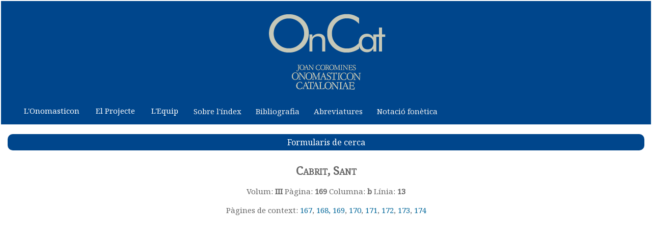

--- FILE ---
content_type: text/html
request_url: https://oncat.iec.cat/veuredoc.asp?id=11684
body_size: 4364
content:

<!DOCTYPE html PUBLIC "-//W3C//DTD XHTML 1.0 Transitional//EN" "http://www.w3.org/TR/xhtml1/DTD/xhtml1-transitional.dtd">
<html xmlns="http://www.w3.org/1999/xhtml"><meta http-equiv="Cache-Control" content="no-store, no-cache, must-revalidate">
<meta http-equiv="Pragma" content="no-cache">
<meta http-equiv="Expires" content="0"> <script>
        // Comprovem si la pàgina ja ha estat recarregada
        if (!sessionStorage.getItem('recarregada')) {
            // Si no ha estat recarregada, l'indiquem a sessionStorage i la recarreguem
            sessionStorage.setItem('recarregada', 'true');
            location.reload();
        }
    </script>
<head><meta name="robots" content="index, follow">
<meta http-equiv="Content-Type" content="text/html; charset=iso-8859-1" />
<title>Onomasticon Cataloniae - Joan Coromines - Versió digital - Institut d'Estudis Catalans</title>
<link href="onomasticon_estil.css" rel="stylesheet" type="text/css" /><link rel="shortcut icon"
       href="https://www.iec.cat/imatges/iecadress.ico" />
</head>
<script type="text/javascript">
function MM_jumpMenu(targ,selObj,restore){ //v3.0
  eval(targ+".location='"+selObj.options[selObj.selectedIndex].value+"'");
  if (restore) selObj.selectedIndex=0;
}
</script><script src="SpryAssets/SpryCollapsiblePanel.js" type="text/javascript"></script>
<link href="SpryAssets/SpryCollapsiblePanel.css" rel="stylesheet" type="text/css" />
<link href="onomasticon_estil.css" rel="stylesheet" type="text/css" />



<link href="menu_integrat.css" rel="stylesheet" type="text/css" /><script>
function myFunction() {
  var x = document.getElementById("myTopnav");
  if (x.className === "topnav") {
    x.className += " responsive";
  } else {
    x.className = "topnav";
  }
}
</script>

<table width="100%" border="0">
  <tr bgcolor="#00468C">
    <td align="center"><a href="entrada.asp"><img src="imatges/logo2.png" alt="onomasticon" width="277" height="190" border="0" /></a><div class="topnav" id="myTopnav">
   <a href="entrada.asp"></a>
 
   <center><div class="dropdown">
    <button class="dropbtn">L'Onomasticon
      <i class="fa fa-caret-down"></i>
    </button>
    <div class="dropdown-content">
       <a href="origen.asp">L'Origen</a>
       <a href="proleg_coromines.asp">A tall de pròleg, per Joan Coromines</a>
      <a href="proleg_mascaro.asp">Pròleg de J. Mascaró Passarius</a>
      <a href="nota_segon_volum.asp">Nota editorial al segon Volum</a>
    </div>
  </div> 
  <div class="dropdown">
    <button class="dropbtn">El Projecte
     <i class="fa fa-caret-down"></i>
     </button>
     <div class="dropdown-content">
     <a href="projecte_2a.asp">El Projecte. 2a edició</a>
     <a href="projecte.asp">El Projecte. 1a edició</a>
     </div>
  </div> 
     
  <div class="dropdown">
    <button class="dropbtn">L'Equip
     <i class="fa fa-caret-down"></i>
     </button>
     <div class="dropdown-content">
     <a href="equip_2a.asp">L'Equip. 2a edició</a>
     <a href="equip.asp">L'Equip. 1a edició</a>
     </div>
  </div> 
  <a href="index.asp">Sobre l'&iacute;ndex</a>
    <a href="llista_bibliografia.asp">Bibliografia</a>
  <a href="Abreviatures.asp">Abreviatures</a>
  <a href="notacio.asp">Notaci&oacute; fon&egrave;tica</a><a href="javascript:void(0);" style="font-size:15px; color:#FFF" class="icon" onclick="myFunction()" >Menú</a></div>

      </td>
  </tr>
  <tr>
    
  </tr>
</table><div id="CollapsiblePanel1" class="CollapsiblePanel">
  <div class="boto" tabindex="0">
    <div align="center">Formularis de cerca</div>
  </div>
  <div class="CollapsiblePanelContent">
<table width="100%" border="0">
  <tr>
    <td align="center"><br /><form id="form1" name="form1" method="get" action="llista_termes.asp">
      <label for="terme"></label>
      <label for="limit"></label>
      <select name="limit" id="limit">
        <option value="2">Cont&eacute;</option><option value="1">Comen&ccedil;a per</option>
        
        <option value="3">Acaba en </option>
      </select>
      <input name="terme" type="text" class="camp_formulari" id="terme" />
      <input name="button" type="submit" class="boto" id="button" value="Cercar" /> 
</form></td>
  </tr><tr><td align="center"><form id="form2" name="form2" method="get" action="llista_termes_categoria.asp">
        <label for="categoria"></label>
       
        <select name="categoria" class="camp_formulari" id="categoria">
          <option value="-"></option>
          <option value="antroponim">antrop&ograve;nim</option>
          <option value="toponim">top&ograve;nim</option>
          <option value="lexic">l&egrave;xic</option>
          <option value="gentilici">gentilici (renom o entitats afins)</option>
          <option value="paremiologia">dites tòpiques i refranys</option>
        </select>
      
        <input name="button2" type="submit" class="boto" id="button2" value="Cercar per categoria" />
      </form><form action="llista_termes_llengua.asp" method="get">
        <select name="llengua2" class="camp_formulari" id="llengua">
          
          <option value="1"></option>
          
          <option value="7">Aragonès</option>
          
          <option value="8">Aragonès benasquès</option>
          
          <option value="5">Asturlleonès</option>
          
          <option value="19">Basc</option>
          
          <option value="6">Castellà</option>
          
          <option value="2">Català</option>
          
          <option value="12">Francès</option>
          
          <option value="13">Francoprovençal</option>
          
          <option value="3">Gallec</option>
          
          <option value="14">Italià</option>
          
          <option value="15">Italoromàniques (varietats)</option>
          
          <option value="9">Occità</option>
          
          <option value="11">Occità aranès</option>
          
          <option value="4">Portuguès</option>
          
          <option value="18">Retoromànic (Friülà)</option>
          
          <option value="17">Retoromanic (Ladí dolomític)</option>
          
          <option value="16">Retoromànic (Romanx)</option>
          
          <option value="20">Romanès</option>
          
        </select> 
        <input type="submit" name="button3" class="boto" id="button3" value="Cercar per &agrave;mbit ling&uuml;&iacute;stic" />
      
      </form>
      <form id="form3" name="form3" method="get" action="llista_termes_categoria-llengua.asp">
      
          <select name="categoria2" class="camp_formulari" id="categoria2">
            <option value="-"></option>
            <option value="antroponim">antrop&ograve;nim</option>
            <option value="toponim">top&ograve;nim</option>
            <option value="lexic">l&egrave;xic</option>
            <option value="gentilici">gentilici (renom o entitats afins)</option>
            <option value="paremiologia">dites t&ograve;piques i refranys</option>
          </select>
        i 
           <select name="llengua2" class="camp_formulari" id="llengua2">
            
            <option value="1"></option>
            
            <option value="7">Aragonès</option>
            
            <option value="8">Aragonès benasquès</option>
            
            <option value="5">Asturlleonès</option>
            
            <option value="19">Basc</option>
            
            <option value="6">Castellà</option>
            
            <option value="2">Català</option>
            
            <option value="12">Francès</option>
            
            <option value="13">Francoprovençal</option>
            
            <option value="3">Gallec</option>
            
            <option value="14">Italià</option>
            
            <option value="15">Italoromàniques (varietats)</option>
            
            <option value="9">Occità</option>
            
            <option value="11">Occità aranès</option>
            
            <option value="4">Portuguès</option>
            
            <option value="18">Retoromànic (Friülà)</option>
            
            <option value="17">Retoromanic (Ladí dolomític)</option>
            
            <option value="16">Retoromànic (Romanx)</option>
            
            <option value="20">Romanès</option>
            
          </select>
          <input type="submit" name="button5" id="button5" class="boto"value="Cercar per categoria i &agrave;mbit ling&uuml;&iacute;stic" />
        
      </form>
<form action="llista_termes_redactor.asp" method="get"> <select name="redactor" class="camp_formulari">
        <option value="%"> </option>
        <option value="Joan Ferrer Costa">Joan Ferrer Costa (J.F.C.)</option>
        <option value="Joseph Gulsoy">Joseph Gulsoy (J.G.)</option>
        <option value="Philip D. Rasico">Philip Rasico (Ph.R.)</option>
        <option value="Xavier Terrado">Xavier Terrado (X.T.)</option>
      </select> 
        <input name="button4" type="submit" id="button4" value="Cercar per redactor" class="boto"/></form>
<form name="form" id="form">
 <span class="boto"> Cerca per àrea geogràfica</span>
  <select name="jumpMenu" id="jumpMenu" onchange="MM_jumpMenu('parent',this,0)" class="camp_formulari">
     <option value="">Trieu</option>
    <option value="llista_termes_andorra.asp">Andorra</option>
          <option value="llista_termes_arago.asp">Arag&oacute;</option>
          <option value="llista_termes_catalunya.asp">Catalunya</option>
          <option value="llista_termes_catalunya_nord.asp">Catalunya del Nord</option>
          <option value="llista_termes_ib.asp">Illes Balears</option>
           <option value="llista_termes_occitania.asp">Occitània</option>
          <option value="llista_termes_pv.asp">Pa&iacute;s Valenci&agrave;</option>
</select>
</form><br />
<a href="cerca_google.asp"><span class="boto">Cercar dins el lloc amb Google</span></a></td></tr>
</table></div>
</div>

</body><script type="text/javascript">
var CollapsiblePanel1 = new Spry.Widget.CollapsiblePanel("CollapsiblePanel1", {contentIsOpen:false});
</script>
</html>


<body>

<h2 align="center" class="versaleta"><strong>Cabrit, Sant</strong> </h2>
<p align="center">Volum: <strong>III</strong> P&agrave;gina: <strong>169</strong>
Columna: <strong>b</strong> L&iacute;nia: <strong>13</strong></p>
<p align="center">P&agrave;gines de context: <a href="documents/III/167.pdf" target="vista">167</a>, <a href="documents/III/168.pdf" target="vista">168, </a><a href="documents/III/169.pdf" target="vista"><span class="h2">169</span></a>, <a href="documents/III/170.pdf" target="vista">170</a>, <a href="documents/III/171.pdf" target="vista">171</a>, <a href="documents/III/172.pdf" target="vista">172</a>, <a href="documents/III/173.pdf" target="vista">173</a>, <a href="documents/III/174.pdf" target="vista">174</a>
<p align="center">
  <embed src="documents/III/169.pdf" width="100%" height="1000" 
 type="application/pdf"  id="vista" name="vista">
<div >
  <hr>
  <p align="center">&copy; 2024  
  <p align="center"><a href="https://www.fundaciocoromines.cat/" target="_blank"><img src="imatges/iden3fund_coromines_color.png" alt="FPC" width="258" height="80" border="0" /></a><br />  
  <p align="center"><a href="https://www.iec.cat" target="_blank"><img src="imatges/IEC_DosJunts_COLOR.png" alt="IEC" width="249" height="100" border="0" /></a></p>
  <p align="center"><a href="https://www.iec.cat" target="_blank">Institut d'Estudis Catalans</a>. <a href="https://maps.google.es/maps?f=q&amp;hl=ca&amp;geocode=&amp;q=carrer+del+carme+47+barcelona&amp;sll=40.396764,-3.713379&amp;sspn=10.371017,19.775391&amp;ie=UTF8&amp;ll=41.380802,2.170916&amp;spn=0.019964,0.038624&amp;z=15&amp;iwloc=addr" target="_blank">Carrer del Carme 47.</a> 08001 Barcelona.
  <br />Tel&egrave;fon +34 932 701 620.  <a href="mailto:informacio@iec.cat"><em>informacio@iec.cat</em></a> - <a href="https://www.iec.cat/legal.asp" target="_blank">Informaci&oacute; legal </a></p>
  <p align="center">Primera edici&oacute; en l&iacute;nia: 2021<br />
  Segona edici&oacute; en l&iacute;nia: 2024</p>
  <p align="center">ISBN: 978-84-9965-738-7 - DOI: 10.2436/10.2500.18.1</p>
  <table width="100%" border="0">
    <tr>
      <td align="center" valign="middle"><p>amb el suport de</p>
      <p><a href="https://cultura.gencat.cat/ca/inici" target="_blank"><img src="imatges/cultura.png" alt="Departament de Cultura - Generalitat de Catalunya" width="222" height="51" border="0" /></a></p>
      <p><a href="https://www.aragon.es/" target="_blank"><img src="imatges/Gobierno Color Transparente_p.png" alt="Gobierno de Arag&oacute;n" width="222" height="54" border="0" /></a></p>
      <p><a href="https://www.govern.ad/" target="_blank"><img src="imatges/govern_andorra_p.png" alt="Govern d'Andorra" width="222" height="137" border="0" /></a></p>
      <p><a href="https://www.ledepartement66.fr/" target="_blank"><img src="imatges/CD66-quadri vect_p.jpg" alt="Pyrenees Orientales - le Departament" width="109" height="137" border="0" /></a></p>
      <p><a href="https://www.onomastica.cat/" target="_blank"><img src="imatges/logo-sdo-color-rgb-negatiu_p.png" alt="Societat dOnom&agrave;stica" width="220" height="73" border="0" /></a></p>
      <p><a href="https://fundacionlacaixa.org/ca/home" target="_blank"><img src="imatges/la_caixa_logo_cat.jpg" alt="Fundaci&oacute; &quot;La Caixa&quot;" width="282" height="52" border="0" /></a></p></td>
    </tr>
  </table>
  <p align="center">&nbsp;</p>
  </p>
</div></body>
</html>
